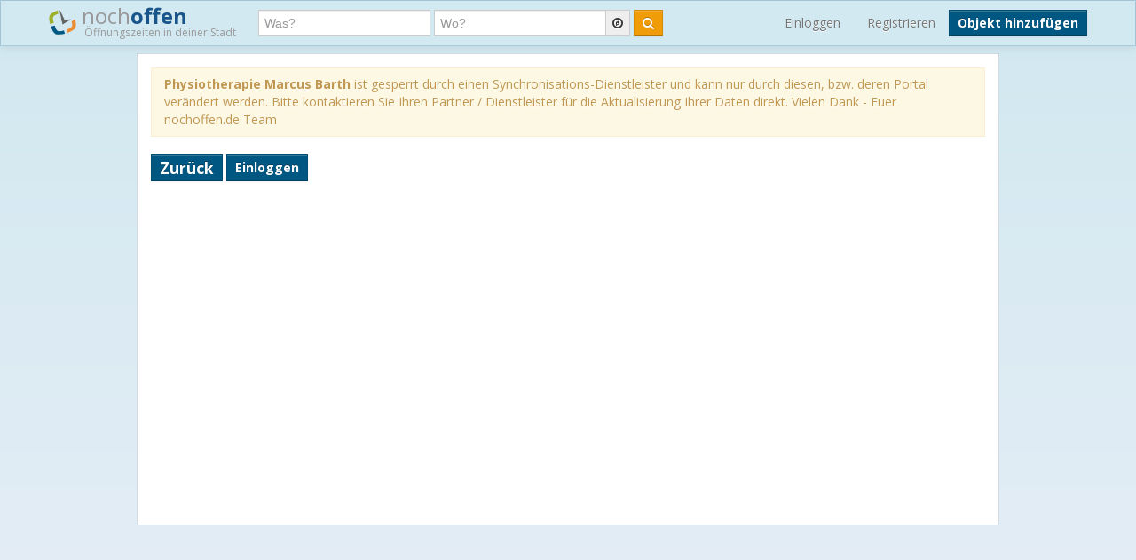

--- FILE ---
content_type: text/html; charset=utf-8
request_url: https://www.nochoffen.de/lugau-physiotherapie-marcus-barth/claimed/
body_size: 3328
content:



<!DOCTYPE html>
<html xmlns="http://www.w3.org/1999/html">
<head>
    <title>Öffnungszeiten Physiotherapie Marcus Barth in Lugau</title>
    <meta http-equiv="expires" content="0">
    <meta charset="utf-8"/>
    <meta http-equiv=”language” content=”de-de”>
    <meta name="viewport" content="width=device-width, initial-scale=1.0, maximum-scale=1.0, user-scalable=no"/>
    <link rel="icon" type="image/png" href="/assets/img/favicon.png"/>
    <meta name="viewport" content="width=device-width, initial-scale=1.0">
    <!--    <meta name="apple-itunes-app" content="app-id=578574447"> -->

    <meta property="og:image" content="/static/img/logo.png"/>

    <link type="text/css" href="/assets/main-8b919e52dd494cfd04af.css" rel="stylesheet" />

    
    <meta name="robots" content="follow, noindex, noarchive">

</head>
<body class="">
<!-- Google Tag Manager (noscript) -->
<noscript><iframe src="https://www.googletagmanager.com/ns.html?id=GTM-PFK28S"
height="0" width="0" style="display:none;visibility:hidden"></iframe></noscript>
<!-- End Google Tag Manager (noscript) -->

<!-- Google Tag Manager -->
<script>(function(w,d,s,l,i){w[l]=w[l]||[];w[l].push({'gtm.start':
new Date().getTime(),event:'gtm.js'});var f=d.getElementsByTagName(s)[0],
j=d.createElement(s),dl=l!='dataLayer'?'&l='+l:'';j.async=true;j.src=
'https://www.googletagmanager.com/gtm.js?id='+i+dl;f.parentNode.insertBefore(j,f);
})(window,document,'script','dataLayer','GTM-PFK28S');</script>
<!-- End Google Tag Manager -->

<script async='async' src='https://www.googletagservices.com/tag/js/gpt.js'></script>
<script>
  var googletag = googletag || {};
  googletag.cmd = googletag.cmd || [];
</script>

<meta name="ahrefs-site-verification" content="be534060e6aa9bfad4c8d45afc26372b5baf9787705f6817200e47df9b5d4d52">



<div id="dupcheck" data-settings='{"active": true}'></div>

<div class="bg_wrapper" style="overflow: hidden">
    


 <!--[if lt IE 9]>
   <div class="alert alert-error">Lieber nochoffen.de Nutzer, wir stellen fest, dass dein <strong>Internet Browser veraltet ist</strong>. Falls Du alle Funktionen von nochoffen nutzen möchtest (z.B <strong>Objekt hinzufügen</strong>), update bitte deinen Browser. Wie das funktioniert und welcher der richtige Browser für dich ist, erfährst Du auf <a href="http://browsehappy.com/">Browsehappy.com</a>. Falls Du deinen Browser nicht aktualisieren oder keinen alternativen Browser installieren kannst, nutze bitte <a href="http://www.google.com/chromeframe/?redirect=true">Google Chrome Frame</a>.</div>
<![endif]-->

<div class="navbar navbar-fixed-top">
  <div class="navbar-inner">
    <div class="container">
 
      <!-- Be sure to leave the brand out there if you want it shown -->
        <a class="navbar-brand" href="/">
            <img id="logo" src="/assets/img/logo.png" />

            noch<b>offen</b><br>
            <p class="subheader">Öffnungszeiten in deiner Stadt</p>
        </a>
 
        <form class="navbar-search pull-left form form-inline search" action="/search/">
            <div class="fields">
                <input  type="text" name="what" placeholder="Was?" value="">
                    
                <div class="input-append">
                    <input autocomplete="off" type="text" id="where" name="where" placeholder="Wo?" value="">
                    <span class="add-on">
                        <span id="get_geolocation" data-toggle="tooltip" data-placement="bottom" title="" data-original-title="Meine Position">
                            <i class=" icon-compass"></i>
                        </span>
                    </span>
                    <input type="hidden" id="location" name="location" >
                </div>
                
            </div>
            <button class="btn btn-warning" type="submit"><i class="icon-search"></i></button>
        </form>
      <!-- Everything you want hidden at 940px or less, place within here -->
        <!-- .nav, .navbar-search, .navbar-form, etc -->
        <ul class="nav pull-right nav-user-options hidden-phone">
          
                <li class="hidden-small-tablet">                    
                    <a href="/users/login/">Einloggen</a>
                </li>
                <li class="hidden-tablet">
                    <a href="/users/signup/">Registrieren</a>
                </li>
                <a class="btn btn-primary" style="margin-top: 5px;" href="/poi/new/">Objekt hinzufügen</a>

            
        </ul>
 
    </div>
  </div>
</div>

    
    <div>
        
    </div>

    <div class="main-container">
        <div class="main wrapper clearfix">
            
    

        <div class="content">
            <div class="alert alert-warning">
                
                    <strong>Physiotherapie Marcus Barth</strong>
                    ist gesperrt durch einen Synchronisations-Dienstleister und kann nur durch diesen, bzw. deren Portal verändert werden. Bitte kontaktieren Sie Ihren Partner / Dienstleister für die Aktualisierung Ihrer Daten direkt. Vielen Dank - Euer nochoffen.de Team
                
            </div>
            <a href="/lugau-physiotherapie-marcus-barth" class="btn btn-primary btn-large">Zurück</a>
            
                <a class="btn btn-primary" href="/users/login/">Einloggen</a>
            
        </div>

    
    <!– Google Code for Eintrag-Erstellt Conversion Page –>
<script type="text/javascript">
/* <![CDATA[ */
var google_conversion_id = 975134833;
var google_conversion_language = "de";
var google_conversion_format = "3";
var google_conversion_color = "ffffff";
var google_conversion_label = "GCwJCL-mzQYQ8cD90AM";
var google_conversion_value = 0;
var google_remarketing_only = false;
/* ]]> */
</script>
<script type="text/javascript" src="//www.googleadservices.com/pagead/conversion.js">
</script>
<noscript>
<div style="display:inline;">
<img height="1" width="1" style="border-style:none;" alt="" src="//www.googleadservices.com/pagead/conversion/975134833/?value=0&label=GCwJCL-mzQYQ8cD90AM&guid=ON&script=0"/>
</div>
</noscript>


        </div>
    </div>

    


<div id="footer" class="footer-container">
    <div class="footer-container-bg">
        <footer class="wrapper">
            <div class="row-fluid">
                <div class="span6">
                    <div class="row-fluid">
                        <div class="span4">
                            <ul>
                                <li><a href="/">Startseite</a></li>
                                <li><a href="/poi/new/">Öffnungszeiten hinzufügen</a></li>
                                <li class="hidden-phone"><a href="/states/">Alle Bundesländer</a></li>
                                
                                <li><a href="/categories/">Alle Kategorien</a></li>
                                <li class="hidden-phone"><a href="/sitemap/">Sitemap</a></li>

                            </ul>
                        </div>
                        <div class="span4">
                            <ul>
                                <li><a href="/page/imprint/">Impressum</a></li>
                                <li><a href="/page/tos/">Nutzungsbedingungen</a></li>
                                <li><a href="/page/privacy-policy/">Datenschutzerklärung</a></li>
                                <li><a href="/page/technologie-partner/">Technologie und Partner</a></li>
                            </ul>
                        </div>
                    </div>
                    <!-- #row-fluid -->

                </div>
                <!-- #span6-->
                <div class="span6 hidden-phone">
                    Wir sind ein Mitmach-Portal für Öffnungszeiten und können daher keine Gewähr für die Richtigkeit aller Daten übernehmen. Die Nutzung unseres kostenlosen Services unterliegt unseren Nutzungsbedingungen. 
                    <br>
                    Öffnungszeiten Deutschland
                    <br>
                    <a href="/sitemap/1-1/">0</a>
                    <a href="/sitemap/2-i/">A</a>
                    <a href="/sitemap/3-s/">B</a>
                    <a href="/sitemap/4-o/">C</a>
                    <a href="/sitemap/5-n/">D</a>
                    <a href="/sitemap/6-l/">E</a>
                    <a href="/sitemap/7-y/">F</a>
                    <a href="/sitemap/8-t/">G</a>
                    <a href="/sitemap/9-h/">H</a>
                    <a href="/sitemap/10-e/">I</a>
                    <a href="/sitemap/11-h/">J</a>
                    <a href="/sitemap/12-a/">K</a>
                    <a href="/sitemap/13-l/">L</a>
                    <a href="/sitemap/14-f/">M</a>
                    <a href="/sitemap/15-t/">N</a>
                    <a href="/sitemap/16-r/">O</a>
                    <a href="/sitemap/17-u/">P</a>
                    <a href="/sitemap/18-t/">Q</a>
                    <a href="/sitemap/19-h/">R</a>
                    <a href="/sitemap/20-2/">S</a>
                    <a href="/sitemap/21-2/">T</a>
                    <a href="/sitemap/22-1/">U</a>
                    <a href="/sitemap/23-i/">V</a>
                    <a href="/sitemap/24-s/">W</a>
                    <a href="/sitemap/25-o/">X</a>
                    <a href="/sitemap/26-n/">Y</a>
                    <a href="/sitemap/27-l/">Z</a>
                </div>
            </div>
            <!-- #row-fluid -->
        </footer>
    </div>
    <!-- #footer-wrapper -->
</div><!-- #footer-container -->

</div>

<script type="text/javascript" src="/assets/main-8b919e52dd494cfd04af.js" ></script>



<!-- Modal -->
<div id="Modal" data-object="modal-template" class="modal hide fade" tabindex="-1" role="dialog"
     aria-labelledby="myModalLabel" aria-hidden="true">
    <div class="modal-header">
        <button type="button" class="close" data-dismiss="modal" aria-hidden="true">×</button>
        <h3 data-value="title"></h3>
    </div>
    <span data-value="modal-content">

  </span>
</div>
<!-- Login Modal -->
<input type='hidden' name='csrfmiddlewaretoken' value='s9VdTRoT5GCS3jCZdUl0xAP0lGGoTz8F' />
 



</body>
</html>


--- FILE ---
content_type: text/html; charset=utf-8
request_url: https://www.nochoffen.de/js_templates.mustache
body_size: 2342
content:
<html>


<head></head>
<body>
<script class="template" type="text/html" data-name="signup">
    <div class="modal-header">
        <button type="button" class="close" data-dismiss="modal" aria-hidden="true">×</button>
        <h3 data-value="title">Anmelden</h3>
    </div>
    <form method="post" class="form-horizontal" action="/users/signup/">
        <div class="modal-body">
            <input type="hidden" name="csrfmiddlewaretoken" value="<% csrftoken %>">

            <div class="control-group ">
                <label class="control-label" for="id_username">Nutzer*innen-Name<span class="b-required">*
                        </span></label>

                <div class="controls">
                    <input id="id_username" maxlength="30" name="username" type="text">
                </div>

            </div>

            <div class="control-group ">
                <label class="control-label" for="id_email">E-Mail<span class="b-required">*
                        </span></label>

                <div class="controls">
                    <input id="id_email" maxlength="75" name="email" type="text">
                </div>

            </div>

            <div class="control-group ">
                <label class="control-label" for="id_password1">Passwort<span class="b-required">*
                        </span></label>

                <div class="controls">
                    <input class="required" id="id_password1" name="password1" type="password">
                </div>

            </div>

            <div class="control-group ">
                <label class="control-label" for="id_password2">Passwort (wiederholen)<span class="b-required">*
                        </span></label>

                <div class="controls">
                    <input class="required" id="id_password2" name="password2" type="password">
                </div>

            </div>

            <div class="control-group">
                <label class="control-label" for="id_city">Stadt</label>

                <div class="controls">
                    <input id="id_city" maxlength="50" name="city" type="text">
                </div>

            </div>
            <div class="alert">
                <label class="checkbox">
                    <input type="checkbox" value="" id="tos-checkbox">
                    <span class="b-required">*</span>
                    Ich Stimme der <a href='/page/privacy-policy/'>Datenschutzerklärung</a> zu und kann dies jederzeit widerrufen
                </label>
            </div>
            <small>* Pflichtangabe</small>
        </div>
        <div class="modal-footer">
            <input type="submit" value="Registrieren" class="btn btn-primary" id="signup-button">
            <button class="btn" data-dismiss="modal" aria-hidden="true">Schließen</button>
        </div>
    </form>
</script>

<script class="template" type="text/html" data-name="login">
    <div class="modal-header">
    <button type="button" class="close" data-dismiss="modal" aria-hidden="true">×</button>
    <h3 data-value="title">Anmelden</h3>
    </div>
    <form method="post" class="form-horizontal" action="/users/login/">

        <div class="modal-body">
            <input type="hidden" name="csrfmiddlewaretoken" value="<% csrftoken %>">

            <div class="control-group">
                <label class="control-label" for="input01">E-Mail oder Nutzer*innen-Name:</label>

                <div class="controls">
                    <input id="id_username" maxlength="254" name="username" type="text">

                </div>
            </div>
            <div class="control-group">
                <label class="control-label" for="input02">Passwort:</label>

                <div class="controls">
                    <input id="id_password" name="password" type="password">
                </div>
            </div>

            <div>
                <a data-action="signup" style="text-decoration: underline">Registrieren</a> |
                <a href="#" data-action="forget-password" style="text-decoration: underline">Passwort vergessen?</a>
            </div>
        </div>
        <div class="modal-footer">
            <input type="submit" class="btn btn-primary" value="Anmelden">
            <button class="btn" data-dismiss="modal" aria-hidden="true">Schließen</button>
        </div>
    </form>
</script>


<script class="template" type="text/html" data-name="forget-password">
    <div class="modal-header">
        <button type="button" class="close" data-dismiss="modal" aria-hidden="true">×</button>
        <h3 data-value="title">Passwort vergessen?</h3>
    </div>
    <form method="post" class="form-horizontal" action="/users/password_reset/">
        <div class="modal-body">
            <input type="hidden" name="csrfmiddlewaretoken" value="<% csrftoken %>">
                <div class="control-group">
                    <label class="control-label" for="input01">E-Mail oder Nutzer*innen-Name:</label>
                    <div class="controls">
                      <input id="id_email" name="email" type="text">
                    </div>
                </div>
        </div>
        <div class="modal-footer">
            <input type="submit" class="btn btn-primary" value="Anmelden">
            <button class="btn" data-dismiss="modal" aria-hidden="true">Schließen</button>
        </div>
            
    </form>
</script>



<script class="template" type="text/html" data-name="comment">
    <div class="row-fluid" itemprop="review" itemscope itemtype="http://schema.org/Review">
        <div class="span12 comment">
            <div class="row-fluid">
                <div class="span3 author">
                    <ul>
                        <li>
                            <%#avatar%><img src="<% avatar %>" class="img-rounded"><%/avatar%>
                            <%^avatar%><img src="/assets/img/avatar_placeholder.png" class="img-rounded"><%/avatar%>
                            <div>
                                <a rel="nofollow" href="/users/profile"><h6 itemprop="author"><% user %></h6></a>
                                <span itemprop="datePublished">gerade eben</span>
                            </div>
                        </li>
                    </ul>
                </div>
                <!-- #span -->
                <div class="span9 grey_bg text">
                    <div class="rating" itemprop="reviewRating" itemscope itemtype="http://schema.org/Rating">
                        <%#stars%><i data-val="1" class="icon-star"></i> <%/stars%>
                    </div>
                     <span itemprop="description">
                        <% text %>
                     </span>
                </div>
                <!-- #span -->
            </div>
            <!-- #row-fluid -->
        </div>
        <!-- #span -->
    </div>
    <!-- #row-fluid -->
</script>

<script class="template" type="text/html" data-name="open-hours-row">
<div>
    <button class="btn btn-warning j-add-season">Saison hinzufügen</button>&nbsp;
    <button class="btn btn-warning j-add-holiday-hours">Zeiten an Feiertagen</button>
</div>
</script>


<script class="template" type="text/html" data-name="dupecheck">
    <div class="modal-header">
           <!-- <button class="btn pull-right" data-action="dupecheck-no" aria-hidden="true">Ich helfe dir nicht!</button> -->
        <h3 data-value="title">Bitte hilf mir :-)</h3>
    </div>
  
        <div class="modal-body">
            <div class="row-fluid">
                <div class="span4">
                <img src="/assets/img/Cartoon_Robot_hmm.png">
                </div>
                <div class="span8">
                  Hi, ich bin Bernd der nochoffen.de-Roboter und versuche unsere Daten zu verbessern. Manchmal komme ich durcheinander und benötige dabei etwas menschliche Hilfe. <br><br>
                  <b>Sind die folgenden Objekte gleich?</b>  <br>
                  - <b><a target="_blank" href="/<% poi_1.slug %>"><% poi_1.name %></a></b> (<% poi_1.street %>, <% poi_1.city %>)<br>
                  - <b><a target="_blank" href="/<% poi_2.slug %>"><% poi_2.name %></a></b> (<% poi_2.street %>, <% poi_2.city %>)<br>
                </div>
            </div>
        </div>
        <div class="modal-footer">
            <button data-action="dupecheck-similar" class="btn btn-primary">sind gleich</button>
            <button data-action="dupecheck-not-similar" class="btn btn-primary">sind nicht gleich</button>
            <button data-action="dupecheck-no" class="btn btn-primary">weiß nicht</button>
        </div>
</script>

<script class="template" type="text/html" data-name="dupecheck-thanks">
    <div class="modal-header">
        <h3 data-value="title">Danke :-)</h3>
    </div>
</script>

<script class="template" type="text/html" data-name="dupecheck-sad">
    <div class="modal-header">
        <h3 data-value="title">Schade :-(</h3>
    </div>

    <div class="modal-body">
    gleich gehts weiter...
    </div>
</script>



<script class="template" type="text/html" data-name="photo-upload-popup">
    <div class="modal-header">
    <button type="button" class="close" data-dismiss="modal" aria-hidden="true">×</button>
    <h3 data-value="title">Bilder</h3>
    </div>
    <div id="image-list">

    </div>
   <div style="padding: 5px 2px; color: #f09c08">
       Bitte nicht mehr als 8 Bilder einstellen
   </div>

    <div class="modal-footer">
        <a class="btn btn-primary" href="#" data-action="photo-upload-add">Bild hinzufügen</a>
        <button class="btn" data-dismiss="modal" data-action="reload-page" aria-hidden="true">Sichern & Schließen</button>

    </div>

    <form style="position:absolute; top:-10000px;">
    <input type="file" id="file-chooser" name="file" enctype="multipart/form-data" />
    </form>
</script>


<script class="template" type="text/html" data-name="photo-upload-img">
<div id="img-<% id %>" style="width: 104px; height: 90px; margin-right: 2px;margin-left: 2px;margin-top: 2px;margin-bottom: 2px;opacity: <% opacity %>; display: inline-block;" data-backend-id="<% backend-id %>">
<div style="z-index: 10;float: right;margin-bottom: -25px;" class="btn-group">
    <a class="btn dropdown-toggle btn-mini" data-toggle="dropdown" href="#">
        <span class="caret"></span>
    </a>
    <ul class="dropdown-menu">
        
        <li>
        <a href="#" data-action="change-type" data-type="logo" data-photo-id="<% backend-id %>" >ist Logo</a>
        </li>
    </ul>
</div>
<%#photo_upload%>
<div class="upload-in-progress" style="background-image: url(http://www.ajaxload.info/cache/FF/FF/FF/00/00/00/38-1.gif);height: 11px;width: 16px;background-color: rgba(0, 0, 0, 0);z-index: 9999999;position: absolute;margin-top: 40px;margin-left: 40px;">
</div>
<%/photo_upload%>
    <img data-list-index="<% id %>" style="width: 104px; height: 90px;"  src="<% img %>" >
</div>
</script>
<script class="template" type="text/html" data-name="translation-monday">
Montag
</script>
<script class="template" type="text/html" data-name="translation-tuesday">
Dienstag
</script>
<script class="template" type="text/html" data-name="translation-wednesday">
Mittwoch
</script>
<script class="template" type="text/html" data-name="translation-thursday">
Donnerstag
</script>
<script class="template" type="text/html" data-name="translation-friday">
Freitag
</script>
<script class="template" type="text/html" data-name="translation-saturday">
Samstag
</script>
<script class="template" type="text/html" data-name="translation-sunday">
Sonntag
</script>

</body>
</html>